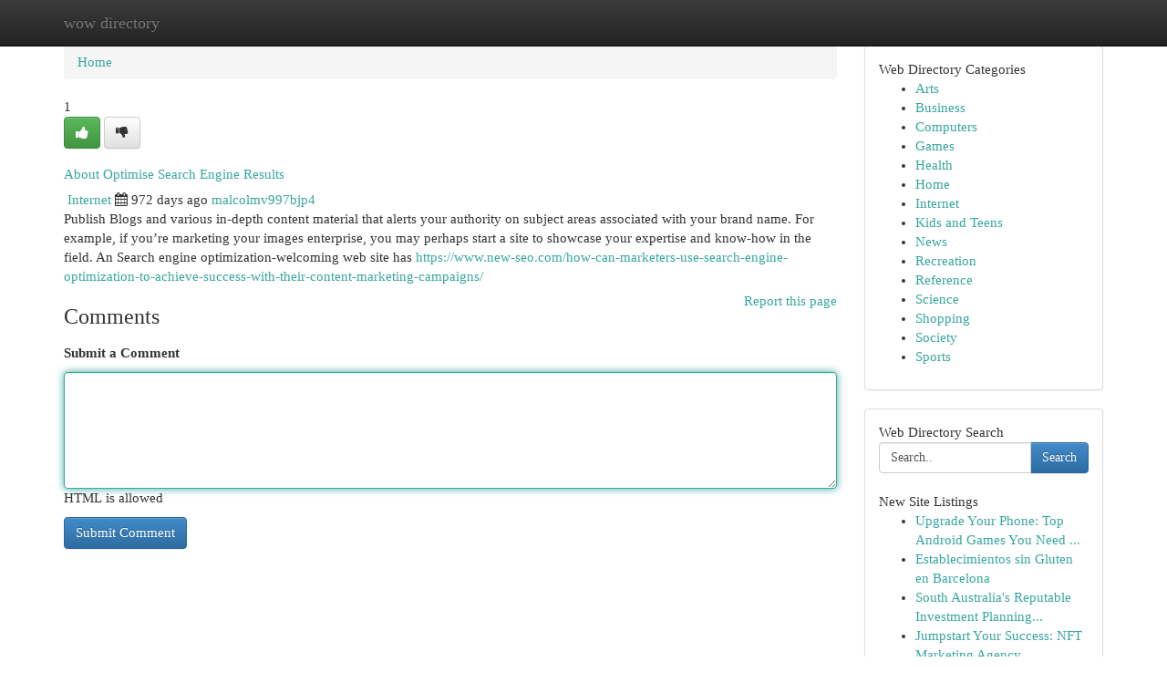

--- FILE ---
content_type: text/html; charset=UTF-8
request_url: https://wow-directory.com/listings837/about-optimise-search-engine-results
body_size: 5308
content:
<!DOCTYPE html>
<html class="no-js" dir="ltr" xmlns="http://www.w3.org/1999/xhtml" xml:lang="en" lang="en"><head>

<meta http-equiv="Pragma" content="no-cache" />
<meta http-equiv="expires" content="0" />
<meta http-equiv="Content-Type" content="text/html; charset=UTF-8" />	
<title>About Optimise Search Engine Results</title>
<link rel="alternate" type="application/rss+xml" title="wow-directory.com &raquo; Feeds 1" href="/rssfeeds.php?p=1" />
<link rel="alternate" type="application/rss+xml" title="wow-directory.com &raquo; Feeds 2" href="/rssfeeds.php?p=2" />
<link rel="alternate" type="application/rss+xml" title="wow-directory.com &raquo; Feeds 3" href="/rssfeeds.php?p=3" />
<link rel="alternate" type="application/rss+xml" title="wow-directory.com &raquo; Feeds 4" href="/rssfeeds.php?p=4" />
<link rel="alternate" type="application/rss+xml" title="wow-directory.com &raquo; Feeds 5" href="/rssfeeds.php?p=5" />
<link rel="alternate" type="application/rss+xml" title="wow-directory.com &raquo; Feeds 6" href="/rssfeeds.php?p=6" />
<link rel="alternate" type="application/rss+xml" title="wow-directory.com &raquo; Feeds 7" href="/rssfeeds.php?p=7" />
<link rel="alternate" type="application/rss+xml" title="wow-directory.com &raquo; Feeds 8" href="/rssfeeds.php?p=8" />
<link rel="alternate" type="application/rss+xml" title="wow-directory.com &raquo; Feeds 9" href="/rssfeeds.php?p=9" />
<link rel="alternate" type="application/rss+xml" title="wow-directory.com &raquo; Feeds 10" href="/rssfeeds.php?p=10" />
<meta name="Language" content="en-us" />
<meta name="viewport" content="width=device-width, initial-scale=1.0">

          <link rel="stylesheet" type="text/css" href="//netdna.bootstrapcdn.com/bootstrap/3.2.0/css/bootstrap.min.css">
             <link rel="stylesheet" type="text/css" href="https://cdnjs.cloudflare.com/ajax/libs/twitter-bootstrap/3.2.0/css/bootstrap-theme.css">
                <link rel="stylesheet" type="text/css" href="https://cdnjs.cloudflare.com/ajax/libs/font-awesome/4.1.0/css/font-awesome.min.css">
<link rel="stylesheet" type="text/css" href="/templates/bootstrap/css/style.css" media="screen" />
	

                         <script type="text/javascript" src="https://cdnjs.cloudflare.com/ajax/libs/modernizr/2.6.1/modernizr.min.js"></script>
<script type="text/javascript" src="https://cdnjs.cloudflare.com/ajax/libs/jquery/1.7.2/jquery.min.js"></script>
<style>a {color:#38a79e;}a:hover, a:focus {color:#38a79e !important;filter: brightness(85%);}#list_title span {color:#38a79e !important;}#list_title span:hover {color:#38a79e !important;filter: brightness(85%);}.btn-primary, .btn-primary:hover, .btn-primary:active {background-color:#38a79e;}.subnav {color:#fff;background-color:#38a79e;}.navbar-nav .active a, .navbar-nav a:hover, .navbar-nav .active a:hover {background-color:#38a79e!important;filter: brightness(100%) saturate(200%); }.navbar-nav a:focus {color:#fff!Important;filter: brightness(100%) saturate(100%); }.btn-primary:focus, .btn-primary.focus {background-color:#38a79e!important;filter: brightness(100%) saturate(170%); }.form-control:focus {border-color: #38a79e;box-shadow: inset 0 1px 1px rgb(0 0 0 / 8%), 0 0 8px #38a79e;</style>
	
<style>
.navbar-collapse.in {
    overflow-y: inherit; }
	

@media screen and (max-width: 768px) { /*mai mic de 768px*/
	 .btn, .navbar .btn-group {
	    display: block!Important;
	}

	 .btn, .navbar .btn-group {
	    display: none!Important;
	}
	
	.btn-link,.btn-group {
		display: none!Important;
	}
}

</style>
	
<link rel="alternate" type="application/rss+xml" title="RSS 2.0" href="/rss"/>
<link rel="icon" href="/favicon.ico" type="image/x-icon"/>
</head>

<body dir="ltr">

<header role="banner" class="navbar navbar-inverse navbar-fixed-top custom_header">
	
<style>
body, .form-control:not(#searchsite) {font-size: 0.92em;}html, .subtext, .btn, thead tr th, .dropdown-menu {font-size: inherit;}#adcopy-outer, #adcopy_response {font-size: inherit!Important;}h2, h2 a, .sectiontitle {font-size: 1.02em!Important;}*:not(.fa) {font-family:"Trebuchet MS"!Important;}
.form-control {
    height: inherit!Important;
}

.navbar .btn, .navbar .btn-group {
    margin-top: 3px;
    font-size: 18px;
	text-shadow: #fff 1px 0 10px;
	color: #000;
}

</style>
	
<div class="container">
<div class="navbar-header">
<button data-target=".bs-navbar-collapse" data-toggle="collapse" type="button" class="navbar-toggle" style="display: none">
    <span class="sr-only">Toggle navigation</span>
    <span class="fa fa-ellipsis-v" style="color:white"></span>
</button>
<a class="navbar-brand" href="/">wow directory</a>	
</div>
<span style="display: none;"><a href="/forum">forum</a></span>
<nav role="navigation" class="collapse navbar-collapse bs-navbar-collapse">
	

</nav>
</div>
</header>
<!-- START CATEGORIES -->
<div class="subnav" id="categories">

	
	
	
	
	
	
	
	
	
<div class="container">
<div class="navbar-header">
<button data-target=".bs-navbar-collapse" data-toggle="collapse" type="button" class="navbar-toggle">
    <span class="sr-only">Toggle navigation</span>
    <span class="fa fa-ellipsis-v" style="color:white"></span>
</button>

</div>
<nav role="navigation" class="collapse navbar-collapse bs-navbar-collapse">
<ul class="nav navbar-nav">
<li ><a href="/">Home</a></li>
<li ><a href="/new">New Site Listings</a></li>
<li ><a href="/submit">Add Site</a></li>
                    
<li ><a href="/categories"><span>Categories</span></a></li>
<li ><a href="/register"><span>Register</span></a></li>
<li ><a data-toggle="modal" href="/login">Login</a></li>
</ul>	
	

</nav>
</div>	
	
	
	
	
</div>
<!-- END CATEGORIES -->
	
<div class="container">
	<section id="maincontent"><div class="row"><style>
.form-actions {
    background: none;
    border-top: 0px;
    margin-top: 0px;
}	

	
</style>
<div class="col-md-9">

<ul class="breadcrumb">
	<li><a href="/">Home</a></li>
</ul>

<div itemscope itemtype="http://schema.org/Article" class="stories" id="xnews-837" >


<div class="story_data">
<div class="votebox votebox-published">

<div itemprop="aggregateRating" itemscope itemtype="http://schema.org/AggregateRating" class="vote">
	<div itemprop="ratingCount" class="votenumber">1</div>
<div id="xvote-3" class="votebutton">
<!-- Already Voted -->
<a class="btn btn-default btn-success linkVote_3" href="/login" title=""><i class="fa fa-white fa-thumbs-up"></i></a>
<!-- Bury It -->
<a class="btn btn-default linkVote_3" href="/login"  title="" ><i class="fa fa-thumbs-down"></i></a>


</div>
</div>
</div>
<div class="title" id="title-3">
<span itemprop="name">

<h2 id="list_title"><span>About Optimise Search Engine Results</span></h2></span>	
<span class="subtext">

<span itemprop="author" itemscope itemtype="http://schema.org/Person">
<span itemprop="name">

<i class="fa fa-folder-deschis"></i> 
<a href="/categories" rel="nofollow">Internet</a>
	
</span></span>
<i class="fa fa-calendar"></i>
<span itemprop="datePublished">  972 days ago</span>

<script>
$(document).ready(function(){
    $("#list_title span").click(function(){
		window.open($("#siteurl").attr('href'), '', '');
    });
});
</script>




<a href="/user/malcolmv997bjp4" rel="nofollow">malcolmv997bjp4</a> 





</div>
</div>
<span itemprop="articleBody">
<div class="storycontent">
	
<div class="news-body-text" id="ls_contents-3" dir="ltr">
Publish Blogs and various in-depth content material that alerts your authority on subject areas associated with your brand name. For example, if you&rsquo;re marketing your images enterprise, you may perhaps start a site to showcase your expertise and know-how in the field. An Search engine optimization-welcoming web site has <a id="siteurl" target="_blank" href="https://www.new-seo.com/how-can-marketers-use-search-engine-optimization-to-achieve-success-with-their-content-marketing-campaigns/">https://www.new-seo.com/how-can-marketers-use-search-engine-optimization-to-achieve-success-with-their-content-marketing-campaigns/</a><div class="clearboth"></div> 
</div>
</div><!-- /.storycontent -->
</span>
</div>


<a href="https://remove.backlinks.live" target="_blank" style="float:right;/* vertical-align: middle; */line-height: 32px;">Report this page</a>


<div id="tabbed" class="tab-content">

<div class="tab-pane fade active in" id="comments" >
<h3>Comments</h3>
<a name="comments" href="#comments"></a>
<ol class="media-list comment-list">

<a name="discuss"></a>
<form action="" method="post" id="thisform" name="mycomment_form">
<div class="form-horizontal">
<fieldset>
<div class="control-group">
<label for="fileInput" class="control-label">Submit a Comment</label>
<div class="controls">

<p class="help-inline"><strong> </strong></p>
<textarea autofocus name="comment_content" id="comment_content" class="form-control comm++ent-form" rows="6" /></textarea>
<p class="help-inline">HTML is allowed</p>
</div>
</div>


<script>
var ACPuzzleOptions = {
   theme :  "white",
   lang :  "en"
};
</script>


<div class="form-actions" style="padding: 0px">
	<input type="hidden" name="process" value="newcomment" />
	<input type="hidden" name="randkey" value="75578554" />
	<input type="hidden" name="link_id" value="3" />
	<input type="hidden" name="user_id" value="2" />
	<input type="hidden" name="parrent_comment_id" value="0" />
	<input type="submit" name="submit" value="Submit Comment" class="btn btn-primary" />
</div>
</fieldset>
</div>
</form>
</ol>
</div>
	
<div class="tab-pane fade" id="who_voted">
<h3>Who Upvoted this Story</h3>
<div class="whovotedwrapper whoupvoted">
<ul>
<li>
<a href="/user/malcolmv997bjp4" rel="nofollow" title="malcolmv997bjp4" class="avatar-tooltip"><img src="/avatars/Avatar_100.png" alt="" align="top" title="" /></a>
</li>
</ul>
</div>
</div>
</div>
<!-- END CENTER CONTENT -->


</div>

<!-- START RIGHT COLUMN -->
<div class="col-md-3">
	
	
	
	
	
	
<div class="panel panel-default">
<div id="rightcol" class="panel-body">
<!-- START FIRST SIDEBAR -->

	
<!-- START ABOUT BOX -->


<div class="headline">
<div class="sectiontitle">Web Directory Categories</div>
</div>
<div class="boxcontent">
<ul class="sidebar-stories categorii_stanga">

<li><span class="sidebar-article"><a href="/" class="sidebar-title">Arts</a></span></li>
<li><span class="sidebar-article"><a href="/" class="sidebar-title">Business</a></span></li>
<li><span class="sidebar-article"><a href="/" class="sidebar-title">Computers</a></span></li>
<li><span class="sidebar-article"><a href="/" class="sidebar-title">Games</a></span></li>
<li><span class="sidebar-article"><a href="/" class="sidebar-title">Health</a></span></li>
<li><span class="sidebar-article"><a href="/" class="sidebar-title">Home</a></span></li>
<li><span class="sidebar-article"><a href="/" class="sidebar-title">Internet</a></span></li>
<li><span class="sidebar-article"><a href="/" class="sidebar-title">Kids and Teens</a></span></li>
<li><span class="sidebar-article"><a href="/" class="sidebar-title">News</a></span></li>
<li><span class="sidebar-article"><a href="/" class="sidebar-title">Recreation</a></span></li>
<li><span class="sidebar-article"><a href="/" class="sidebar-title">Reference</a></span></li>
<li><span class="sidebar-article"><a href="/" class="sidebar-title">Science</a></span></li>
<li><span class="sidebar-article"><a href="/" class="sidebar-title">Shopping</a></span></li>
<li><span class="sidebar-article"><a href="/" class="sidebar-title">Society</a></span></li>
<li><span class="sidebar-article"><a href="/" class="sidebar-title">Sports</a></span></li>


</ul>
</div>

<!-- END SECOND SIDEBAR -->
</div>
</div>	
	
	
	
	
	
	
	
<div class="panel panel-default">
<div id="rightcol" class="panel-body">
<!-- START FIRST SIDEBAR -->

<!-- START SEARCH BOX -->
<script type="text/javascript">var some_search='Search..';</script>
<div class="search">
<div class="headline">
<div class="sectiontitle">Web Directory Search</div>
</div>

<form action="/search" method="get" name="thisform-search" class="form-inline search-form" role="form" id="thisform-search" style="font-size: 8px;">

<div class="input-group">

<input type="text" class="form-control" tabindex="20" name="search" id="searchsite" value="Search.." onfocus="if(this.value == some_search) {this.value = '';}" onblur="if (this.value == '') {this.value = some_search;}"/>

<span class="input-group-btn">
<button type="submit" tabindex="21" class="btn btn-primary custom_nav_search_button" style="font-size:14px;" />Search</button>
</span>
</div>
</form>

<div style="clear:both;"></div>
<br />
</div>
<!-- END SEARCH BOX -->



<div class="headline">
<div class="sectiontitle">New Site Listings</div>
</div>
<div class="boxcontent">
<ul class="sidebar-stories">

<li>
<span class="sidebar-article"><a href="https://wow-directory.com/listings1011256/upgrade-your-phone-top-android-games-you-need-to-play" class="sidebar-title">Upgrade Your Phone: Top Android Games You Need ...</a></span>
</li>
<li>
<span class="sidebar-article"><a href="https://wow-directory.com/listings1011255/establecimientos-sin-gluten-en-barcelona" class="sidebar-title">Establecimientos sin Gluten en Barcelona</a></span>
</li>
<li>
<span class="sidebar-article"><a href="https://wow-directory.com/listings1011254/south-australia-s-reputable-investment-planning-advisors" class="sidebar-title">South Australia&#039;s Reputable Investment Planning...</a></span>
</li>
<li>
<span class="sidebar-article"><a href="https://wow-directory.com/listings1011253/jumpstart-your-success-nft-marketing-agency" class="sidebar-title">Jumpstart Your Success: NFT Marketing Agency</a></span>
</li>
<li>
<span class="sidebar-article"><a href="https://wow-directory.com/listings1011252/salz-pentobarbital-kaufen-ohne-rezept" class="sidebar-title">Salz Pentobarbital Kaufen ohne Rezept</a></span>
</li>
<li>
<span class="sidebar-article"><a href="https://wow-directory.com/listings1011251/crushing-facebook-marketing-insider-secrets-for-massive-results" class="sidebar-title">Crushing Facebook Marketing: Insider Secrets Fo...</a></span>
</li>
<li>
<span class="sidebar-article"><a href="https://wow-directory.com/listings1011250/the-ultimate-guide-to-insurance-for-entrepreneurs-safeguarding-your-business-success" class="sidebar-title">The Ultimate Guide To Insurance For Entrepreneu...</a></span>
</li>
<li>
<span class="sidebar-article"><a href="https://wow-directory.com/listings1011249/valbet-a-powerful-tool-for-predicting-sports-outcomes" class="sidebar-title">Valbet: A Powerful Tool for Predicting Sports O...</a></span>
</li>
<li>
<span class="sidebar-article"><a href="https://wow-directory.com/listings1011248/งานว-ง-ส-ดต-นเต-น-2569" class="sidebar-title">งานวิ่ง   สุดตื่นเต้น 2569</a></span>
</li>
<li>
<span class="sidebar-article"><a href="https://wow-directory.com/listings1011247/oriflame-feminelle-uk-intimate-hygiene-wellbeing" class="sidebar-title">Oriflame Feminelle UK: Intimate Hygiene &amp; Wellb...</a></span>
</li>
<li>
<span class="sidebar-article"><a href="https://wow-directory.com/listings1011246/baby-yuhao-s-musical-journey-the-little-conductor" class="sidebar-title">???? Baby YuHao&#039;s Musical Journey: The Little C...</a></span>
</li>
<li>
<span class="sidebar-article"><a href="https://wow-directory.com/listings1011245/elevate-your-success-nft-marketing-agency" class="sidebar-title">Elevate Your Success: NFT Marketing Agency</a></span>
</li>
<li>
<span class="sidebar-article"><a href="https://wow-directory.com/listings1011244/blondes-and-beauties" class="sidebar-title">Blondes and Beauties </a></span>
</li>
<li>
<span class="sidebar-article"><a href="https://wow-directory.com/listings1011243/the-only-guide-to-seo-backlinks-via-unlinked-mention-reclamation" class="sidebar-title">The Only Guide To Seo Backlinks Via Unlinked Me...</a></span>
</li>
<li>
<span class="sidebar-article"><a href="https://wow-directory.com/listings1011242/stylisches-online-video-mit-blonder-schlampe" class="sidebar-title">Stylisches Online Video mit blonder Schlampe</a></span>
</li>

</ul>
</div>

<!-- END SECOND SIDEBAR -->
</div>
</div>
	
	
	
	
	
	
</div>
<!-- END RIGHT COLUMN -->
</div></section>
<hr>

<!--googleoff: all-->
<footer class="footer">
<div id="footer">
<span class="subtext"> Copyright &copy; 2026 | <a href="/new">New Site Listings</a>
| <a href="/rssfeeds.php?p=1">RSS Feeds</a> 
  <span style="color: #ccc">Link Directory</span>
</span>
</div>
</footer>
<!--googleon: all-->


</div>
	


<script type="text/javascript" src="https://cdnjs.cloudflare.com/ajax/libs/jqueryui/1.8.23/jquery-ui.min.js"></script>
<link href="https://cdnjs.cloudflare.com/ajax/libs/jqueryui/1.8.23/themes/base/jquery-ui.css" media="all" rel="stylesheet" type="text/css" />




             <script type="text/javascript" src="https://cdnjs.cloudflare.com/ajax/libs/twitter-bootstrap/3.2.0/js/bootstrap.min.js"></script>

<!-- Login Modal -->
<div class="modal fade" id="loginModal" tabindex="-1" role="dialog">
<div class="modal-dialog">
<div class="modal-content">
<div class="modal-header">
<button type="button" class="close" data-dismiss="modal" aria-hidden="true">&times;</button>
<h4 class="modal-title">Login</h4>
</div>
<div class="modal-body">
<div class="control-group">
<form id="signin" action="/login?return=/listings837/about-optimise-search-engine-results" method="post">

<div style="login_modal_username">
	<label for="username">Username/Email</label><input id="username" name="username" class="form-control" value="" title="username" tabindex="1" type="text">
</div>
<div class="login_modal_password">
	<label for="password">Password</label><input id="password" name="password" class="form-control" value="" title="password" tabindex="2" type="password">
</div>
<div class="login_modal_remember">
<div class="login_modal_remember_checkbox">
	<input id="remember" style="float:left;margin-right:5px;" name="persistent" value="1" tabindex="3" type="checkbox">
</div>
<div class="login_modal_remember_label">
	<label for="remember" style="">Remember</label>
</div>
<div style="clear:both;"></div>
</div>
<div class="login_modal_login">
	<input type="hidden" name="processlogin" value="1"/>
	<input type="hidden" name="return" value=""/>
	<input class="btn btn-primary col-md-12" id="signin_submit" value="Sign In" tabindex="4" type="submit">
</div>
    
<hr class="soften" id="login_modal_spacer" />
	<div class="login_modal_forgot"><a class="" id="forgot_password_link" href="/login">Forgotten Password?</a></div>
	<div class="clearboth"></div>
</form>
</div>
</div>
</div>
</div>
</div>

<script>$('.avatar-tooltip').tooltip()</script>
<script defer src="https://static.cloudflareinsights.com/beacon.min.js/vcd15cbe7772f49c399c6a5babf22c1241717689176015" integrity="sha512-ZpsOmlRQV6y907TI0dKBHq9Md29nnaEIPlkf84rnaERnq6zvWvPUqr2ft8M1aS28oN72PdrCzSjY4U6VaAw1EQ==" data-cf-beacon='{"version":"2024.11.0","token":"ae0fa7f2f421455fbe71328c2c72b636","r":1,"server_timing":{"name":{"cfCacheStatus":true,"cfEdge":true,"cfExtPri":true,"cfL4":true,"cfOrigin":true,"cfSpeedBrain":true},"location_startswith":null}}' crossorigin="anonymous"></script>
</body>
</html>
